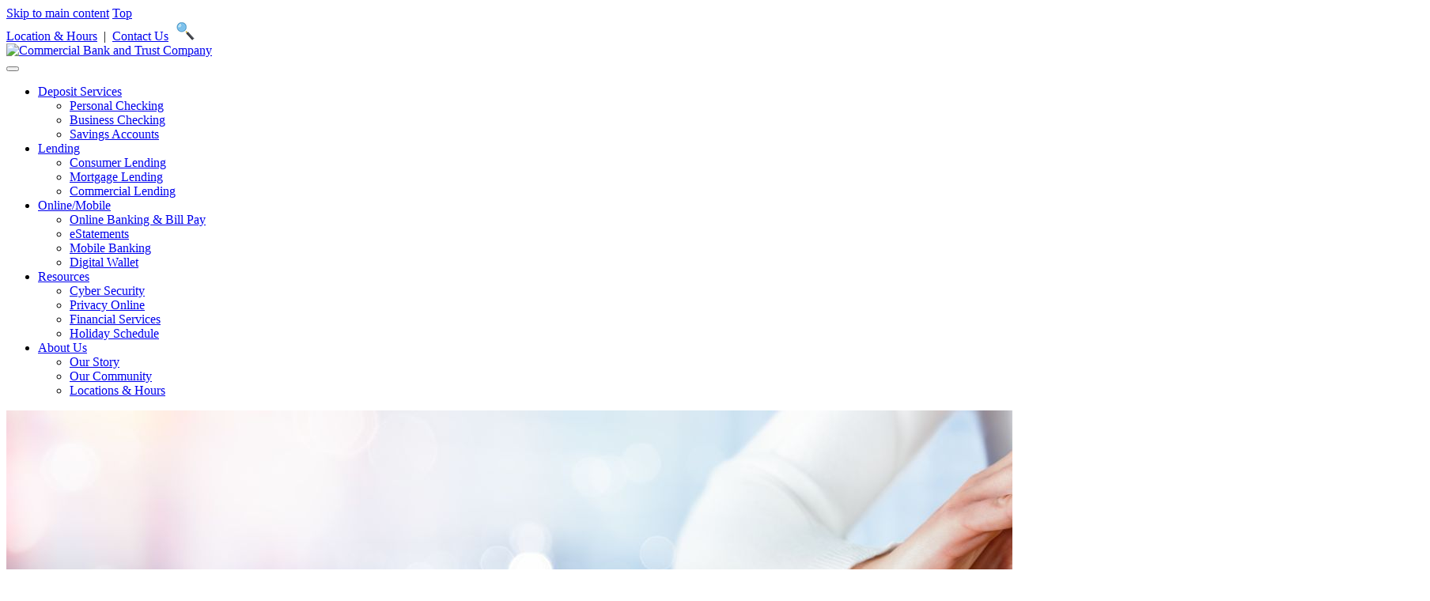

--- FILE ---
content_type: text/html; charset=utf-8
request_url: https://www.commercial-bank.net/Lending/Mortgage-Lending
body_size: 6641
content:
<!DOCTYPE html>
<html  lang="en-US">
<head id="Head"><meta content="text/html; charset=UTF-8" http-equiv="Content-Type" />
<link rel="icon" type="image/png" href="/Portals/CommercialBankTrustCompany/images/favicon.png"><title>
	Mortgage Lending - Commercial Bank
</title><meta id="MetaDescription" name="description" content="Commercial Bank and Trust Company" /><meta id="MetaKeywords" name="keywords" content="Bank" /><meta id="MetaRobots" name="robots" content="INDEX, FOLLOW" /><link href="/Resources/Shared/stylesheets/dnndefault/7.0.0/default.css?cdv=406" type="text/css" rel="stylesheet"/><link href="/Portals/CommercialBankTrustCompany/skins/commercial/css/bootstrap.min.css?cdv=406" type="text/css" rel="stylesheet"/><link href="/Portals/CommercialBankTrustCompany/skins/commercial/skin.css?cdv=406" type="text/css" rel="stylesheet"/><script src="/Resources/libraries/jQuery/03_05_01/jquery.js?cdv=406" type="text/javascript"></script><script src="/Resources/libraries/jQuery-Migrate/03_04_00/jquery-migrate.js?cdv=406" type="text/javascript"></script><script src="/Resources/libraries/jQuery-UI/01_13_02/jquery-ui.min.js?cdv=406" type="text/javascript"></script></head>
<body id="Body">

    <form method="post" action="/Lending/Mortgage-Lending" id="Form" enctype="multipart/form-data">
<div class="aspNetHidden">
<input type="hidden" name="__EVENTTARGET" id="__EVENTTARGET" value="" />
<input type="hidden" name="__EVENTARGUMENT" id="__EVENTARGUMENT" value="" />
<input type="hidden" name="__VIEWSTATE" id="__VIEWSTATE" value="8ZbCLIoF3zqrEKTL+fwC0iNwd5C6huKaWrgFD9KV54SvCMUnrrnKEPSlQb+mBbvtxrH5ToaZ4ebha5oEKVTAxTWaOES8PqTixvau+zouU7LZVyL7WgFRKJ/QyhEbEsU/JLXErNQAvTxmQn7x1dvKTIBzMaYAlxm4I2kXeVyn5EFexpaqsnltzJ9P3z1wWgrWW2dC/dtBuMee6GDda0YbRUyngRIjPWn3YlOsUPspJHKnWlKewP30C3ko4QkTThdmRflhuq2C/zAQhrtqTiZap+ogdRJS4M0ueqOaykcfygbRbGhXd/2qUF9lmCwtD5z3HBU3ex9+THBIM1rgoGNC/SD/tfQ8TZ9PZ2JY3Z1aaKeXY9NaG/TkEVYcEnQ938W3NaQdwzQzmT0uKr0alD8N6UAkdnQzOt5xE7LsLl48XwJDKcKmIfm/8Alh6E3aMX/CcIpHjYQc4Q/zvhi0a5m4vqRk8KvHZWW50klGkQWwwVgXEyH3fT5vdRMinREHCzZKsd62t1kTuVlk3jmiZTlDrl+90FkRjpDbXnuEHr2gfcLrwiGeDAuJv8HwZQHNhnzsuGtTWh4B42IUne5qbLVhOA==" />
</div>

<script type="text/javascript">
//<![CDATA[
var theForm = document.forms['Form'];
if (!theForm) {
    theForm = document.Form;
}
function __doPostBack(eventTarget, eventArgument) {
    if (!theForm.onsubmit || (theForm.onsubmit() != false)) {
        theForm.__EVENTTARGET.value = eventTarget;
        theForm.__EVENTARGUMENT.value = eventArgument;
        theForm.submit();
    }
}
//]]>
</script>


<script src="/WebResource.axd?d=pynGkmcFUV13He1Qd6_TZPe0UaXbeKslcXW8w5gOL9TfAj1Se55SEKVmfxSKoTlZe5WKy14L-SLGHrwRAPbb4Q2&amp;t=638901356248157332" type="text/javascript"></script>


<script src="/ScriptResource.axd?d=NJmAwtEo3Ipnlaxl6CMhvj_C7Ds8beoBScdChJHNaNKX5M1CXAIhI9diWAl8XwDF0MMXe28ubp5o-mGxs1hi05273N6mDyqpCcQ4jXUcAlVDUOCUiDXRTdjOMe33wWgU2Adm1amreZ4GAkiuTjSLy1eWVZFmQzdqK2bmJyJnOgQ1&amp;t=5c0e0825" type="text/javascript"></script>
<script src="/ScriptResource.axd?d=dwY9oWetJoJoVpgL6Zq8OBWLGntu8niFz5R0FowZAv4mn9OPEWNSOiCcZf00YAG6fUqEPfnHhNJ6sQgdgMQ8F9nCl10UyhO1TnMSOJMLU0ac_P0ginU2oJWbJC7KyEb7B2HKZwmBJd1Z6k4KqHfYk2wBhT1_rj_3XsfwvKnyZhw1&amp;t=5c0e0825" type="text/javascript"></script>
<div class="aspNetHidden">

	<input type="hidden" name="__VIEWSTATEGENERATOR" id="__VIEWSTATEGENERATOR" value="CA0B0334" />
	<input type="hidden" name="__VIEWSTATEENCRYPTED" id="__VIEWSTATEENCRYPTED" value="" />
	<input type="hidden" name="__EVENTVALIDATION" id="__EVENTVALIDATION" value="rQBD1fEzPGS0wfqJHEs7ZR5hdqmmBcI7jHMG1qWJjATJHyvwVTWImagSTsDAclIBCesVmCuBgY7agi9wBt/SpfL0iFeljgDfOrsoFsec7CVnFyRakZm4yPUA4U9Ug7YDqPJKn+6hrhEVgxaN6bSXNQ==" />
</div><script src="/Portals/CommercialBankTrustCompany/skins/commercial/js/popper.min.js?cdv=406" type="text/javascript"></script><script src="/Portals/CommercialBankTrustCompany/skins/commercial/js/bootstrap.min.js?cdv=406" type="text/javascript"></script><script src="/js/dnn.js?cdv=406" type="text/javascript"></script><script src="/js/dnn.modalpopup.js?cdv=406" type="text/javascript"></script><script src="/Resources/Shared/Scripts/jquery/jquery.hoverIntent.min.js?cdv=406" type="text/javascript"></script><script src="/js/dnncore.js?cdv=406" type="text/javascript"></script><script src="/js/dnn.servicesframework.js?cdv=406" type="text/javascript"></script><script src="/Portals/CommercialBankTrustCompany/skins/commercial/BootStrapNav/BootStrapNav.js?cdv=406" type="text/javascript"></script>
<script type="text/javascript">
//<![CDATA[
Sys.WebForms.PageRequestManager._initialize('ScriptManager', 'Form', [], [], [], 90, '');
//]]>
</script>

        
        
        

    <meta name="viewport" content="width=device-width, initial-scale=1.0" />
    
    
  <!--CDF(Javascript|/Portals/CommercialBankTrustCompany/skins/commercial/js/popper.min.js?cdv=406|DnnBodyProvider|10)-->
    <!--CDF(Javascript|/Portals/CommercialBankTrustCompany/skins/commercial/js/bootstrap.min.js?cdv=406|DnnBodyProvider|10)-->
<!--CDF(Css|/Portals/CommercialBankTrustCompany/skins/commercial/css/bootstrap.min.css?cdv=406|DnnPageHeaderProvider|14)-->
    
<link src="/Portals/CommercialBankTrustCompany/skins/commercial//modal/modal.css">

<a href="#main" class="skip">Skip to main content</a> 
    <a id="back-to-top" href="#" class="btn btn-primary btn-lg back-to-top" role="button" title="Click to return to the top of page" data-placement="left">Top</a> 

<div class="TopBlueBar">
  <div class="container">
    <div class="row">
      <div id="dnn_TopNav" class="col-md-12 TopNav"> <div class="DnnModule DnnModule-DNN_HTML DnnModule-7526 DnnVersionableControl"><a name="7526"></a>

<div class="standard_container">
  <div id="dnn_ctr7526_ContentPane" class="Content"><!-- Start_Module_7526 --><div id="dnn_ctr7526_ModuleContent" class="DNNModuleContent ModDNNHTMLC">
	<div id="dnn_ctr7526_HtmlModule_lblContent"><div><a href="/About-Us/Locations-Hours">Location &amp; Hours</a>&nbsp; |&nbsp; <a href="/Contact-Us">Contact Us</a>&nbsp;&nbsp;<a href="/Search-Results"><img alt="Search Results" src="/portals/commercialbanktrustcompany/Images/search.png" style="width: 25px; height: 25px;" title="" /></a></div>
</div>













</div><!-- End_Module_7526 --></div>
</div>

</div></div>
    </div>
  </div>
</div>

<nav id="header" class="sticky-top"> <!-- add or remove sticky-top for sticky menu -->

<div class="navbar navbar-expand-lg navbar-light" role="navigation">
    <div class="container align-items-center">
        <div class="navbar-brand my-2">
            <a id="dnn_dnnLOGO_hypLogo" title="Commercial Bank and Trust Company" aria-label="Commercial Bank and Trust Company" href="https://www.commercial-bank.net/"><img id="dnn_dnnLOGO_imgLogo" src="/Portals/CommercialBankTrustCompany/logo.png?ver=1qRxakCtg2ujQ77UjTY2BQ%3d%3d" alt="Commercial Bank and Trust Company" /></a>
        </div>
        
        <button class="navbar-toggler" type="button" data-toggle="collapse" data-target="#navbarResponsive" aria-controls="navbarResponsive" aria-expanded="false" aria-label="Toggle navigation">
            <span class="navbar-toggler-icon"></span>
        </button>
        <div class="navbar-collapse collapse" id="navbarResponsive">
            <ul class="navbar-nav mx-auto d-flex justify-content-between w-100 px-2" id="dropdownMenu">

    <li class="nav-item dropdown  py-0 my-0">
    
        <a href="#"  class="nav-link text-expanded dropdown-toggle" data-toggle="dropdown" aria-haspopup="true" aria-expanded="false">Deposit Services<b class="caret"></b></a>
    
        <ul class="dropdown-menu py-0 my-0" >
        
    <li class="nav-item  py-0 my-0">
    
        <a href="https://www.commercial-bank.net/Deposit-Services/Personal-Checking"  class="nav-link text-expanded " >Personal Checking</a>
    
    </li>

    <li class="nav-item  py-0 my-0">
    
        <a href="https://www.commercial-bank.net/Deposit-Services/Business-Checking"  class="nav-link text-expanded " >Business Checking</a>
    
    </li>

    <li class="nav-item  py-0 my-0">
    
        <a href="https://www.commercial-bank.net/Deposit-Services/Savings-Accounts"  class="nav-link text-expanded " >Savings Accounts</a>
    
    </li>

        </ul>
    
    </li>

    <li class="nav-item dropdown  py-0 my-0">
    
        <a href="#"  class="nav-link text-expanded dropdown-toggle" data-toggle="dropdown" aria-haspopup="true" aria-expanded="false">Lending<b class="caret"></b></a>
    
        <ul class="dropdown-menu py-0 my-0" >
        
    <li class="nav-item  py-0 my-0">
    
        <a href="https://www.commercial-bank.net/Lending/Consumer-Lending"  class="nav-link text-expanded " >Consumer Lending</a>
    
    </li>

    <li class="nav-item active py-0 my-0">
    
        <a href="https://www.commercial-bank.net/Lending/Mortgage-Lending"  class="nav-link text-expanded " >Mortgage Lending</a>
    
    </li>

    <li class="nav-item  py-0 my-0">
    
        <a href="https://www.commercial-bank.net/Lending/Commercial-Lending"  class="nav-link text-expanded " >Commercial Lending</a>
    
    </li>

        </ul>
    
    </li>

    <li class="nav-item dropdown  py-0 my-0">
    
        <a href="#"  class="nav-link text-expanded dropdown-toggle" data-toggle="dropdown" aria-haspopup="true" aria-expanded="false">Online/Mobile<b class="caret"></b></a>
    
        <ul class="dropdown-menu py-0 my-0" >
        
    <li class="nav-item  py-0 my-0">
    
        <a href="https://www.commercial-bank.net/Online-Mobile/Online-Banking-Bill-Pay"  class="nav-link text-expanded " >Online Banking &amp; Bill Pay</a>
    
    </li>

    <li class="nav-item  py-0 my-0">
    
        <a href="https://www.commercial-bank.net/Online-Mobile/eStatements"  class="nav-link text-expanded " >eStatements</a>
    
    </li>

    <li class="nav-item  py-0 my-0">
    
        <a href="https://www.commercial-bank.net/Online-Mobile/Mobile-Banking"  class="nav-link text-expanded " >Mobile Banking</a>
    
    </li>

    <li class="nav-item  py-0 my-0">
    
        <a href="https://www.commercial-bank.net/Online-Mobile/Digital-Wallet"  class="nav-link text-expanded " >Digital Wallet</a>
    
    </li>

        </ul>
    
    </li>

    <li class="nav-item dropdown  py-0 my-0">
    
        <a href="#"  class="nav-link text-expanded dropdown-toggle" data-toggle="dropdown" aria-haspopup="true" aria-expanded="false">Resources<b class="caret"></b></a>
    
        <ul class="dropdown-menu py-0 my-0" >
        
    <li class="nav-item  py-0 my-0">
    
        <a href="/LinkClick.aspx?fileticket=9OU2e5H2it0%3d&amp;tabid=1768&amp;portalid=38"  class="nav-link text-expanded " >Cyber Security</a>
    
    </li>

    <li class="nav-item  py-0 my-0">
    
        <a href="https://www.commercial-bank.net/Resources/Privacy-Online"  class="nav-link text-expanded " >Privacy Online</a>
    
    </li>

    <li class="nav-item  py-0 my-0">
    
        <a href="https://www.commercial-bank.net/Resources/Financial-Services"  class="nav-link text-expanded " >Financial Services</a>
    
    </li>

    <li class="nav-item  py-0 my-0">
    
        <a href="https://www.commercial-bank.net/Resources/Holiday-Schedule"  class="nav-link text-expanded " >Holiday Schedule</a>
    
    </li>

        </ul>
    
    </li>

    <li class="nav-item dropdown  py-0 my-0">
    
        <a href="#"  class="nav-link text-expanded dropdown-toggle" data-toggle="dropdown" aria-haspopup="true" aria-expanded="false">About Us<b class="caret"></b></a>
    
        <ul class="dropdown-menu py-0 my-0" >
        
    <li class="nav-item  py-0 my-0">
    
        <a href="https://www.commercial-bank.net/About-Us/Our-Story"  class="nav-link text-expanded " >Our Story</a>
    
    </li>

    <li class="nav-item  py-0 my-0">
    
        <a href="https://www.commercial-bank.net/About-Us/Our-Community"  class="nav-link text-expanded " >Our Community</a>
    
    </li>

    <li class="nav-item  py-0 my-0">
    
        <a href="https://www.commercial-bank.net/About-Us/Locations-Hours"  class="nav-link text-expanded " >Locations &amp; Hours</a>
    
    </li>

        </ul>
    
    </li>

</ul>





         </div>
        <!--/.nav-collapse -->
    </div>
</div>
</nav><section>
  <div class="container-fluid">
    <div id="bannerInner" class="row">
      <div id="dnn_BannerPaneInner" class="col-xl-12"><div class="DnnModule DnnModule-DNN_HTML DnnModule-8436 DnnVersionableControl"><a name="8436"></a>

<div class="standard_container">
  <div id="dnn_ctr8436_ContentPane" class="Content"><!-- Start_Module_8436 --><div id="dnn_ctr8436_ModuleContent" class="DNNModuleContent ModDNNHTMLC">
	<div id="dnn_ctr8436_HtmlModule_lblContent"><p><img alt="Banner" src="/portals/commercialbanktrustcompany/Images/bannermtg.jpg" class="w-100" ></p> </div>













</div><!-- End_Module_8436 --></div>
</div>

</div></div>
    </div>
  </div>
</section>



<main id="main"> </main>
  
  <section>
  <div class="container my-4">
    <div class="row">
      <div id="dnn_ContentPane" class="col-md-12 ContentPane"><div class="DnnModule DnnModule-DNN_HTML DnnModule-8437 DnnVersionableControl"><a name="8437"></a>

<div class="standard_container">
  <div id="dnn_ctr8437_ContentPane" class="Content"><!-- Start_Module_8437 --><div id="dnn_ctr8437_ModuleContent" class="DNNModuleContent ModDNNHTMLC">
	<div id="dnn_ctr8437_HtmlModule_lblContent"><h1>Mortgage Lending</h1>

<h2><span style="color:#00923E;"><em>Community... Homeownership... We are here to help you!&nbsp;</em></span></h2>

<p><strong>Low fixed rate loans:</strong></p>

<ul>
 <li>Conventional&nbsp;</li>
 <li>FHA</li>
 <li>VA</li>
 <li>USDA Rural Development</li>
</ul>

<p><strong>We also offer competitive rates on:&nbsp;</strong></p>

<ul>
 <li>Construction</li>
 <li>Home Improvement</li>
 <li>Raw Land</li>
 <li>Mobile Homes</li>
</ul>

<p><strong>Contact one of our friendly mortgage lenders today!</strong></p>

<table class="table table-striped w-50" role="presentation">
 <tbody>
  <tr>
   <td style="height: 37px; background-color: rgb(238, 238, 238);">
   <p><strong>Stephanie Kibodeaux</strong></p>

   <p><em>Vice President</em></p>
   </td>
   <td style="height: 37px; background-color: rgb(238, 238, 238);">
   <h6 style="text-align: right;">&nbsp;&nbsp;&nbsp;&nbsp;&nbsp;&nbsp;&nbsp;&nbsp;&nbsp;&nbsp;&nbsp;&nbsp;&nbsp;&nbsp;&nbsp;&nbsp;&nbsp;&nbsp;&nbsp; NMLS #512237</h6>

   <h6 style="text-align: right;">PH:870.367.6221</h6>
   </td>
  </tr>
  <tr>
   <td style="height: 37px; background-color: rgb(238, 238, 238);">
   <p><strong>Jessica Bradley</strong></p>

   <p><em>Senior Vice President</em></p>
   </td>
   <td style="height: 37px; background-color: rgb(238, 238, 238); text-align: right;">
   <h6>NMLS #2071507</h6>

   <h6>PH:870.226.2601</h6>
   </td>
  </tr>
  <tr>
   <td style="height: 74px; background-color: rgb(255, 255, 255);">
   <p><strong>Bryan McDuffie</strong></p>

   <p><em>Chief Lending Officer</em></p>
   </td>
   <td style="height: 74px; background-color: rgb(255, 255, 255); text-align: right;">
   <h6>NMLS #2582038&nbsp;</h6>

   <h6>PH:870.367.6221</h6>
   </td>
  </tr>
  <tr>
   <td style="height: 74px; background-color: rgb(255, 255, 255);">
   <p><strong>Joe Fakouri</strong></p>

   <p><em>Senior Vice Presidnet</em></p>
   </td>
   <td style="height: 74px; background-color: rgb(255, 255, 255);">
   <h6 style="text-align: right;">&nbsp;&nbsp;&nbsp;&nbsp;&nbsp;&nbsp;&nbsp;&nbsp;&nbsp;&nbsp;&nbsp;&nbsp;&nbsp;&nbsp;&nbsp;&nbsp;&nbsp;&nbsp;&nbsp; NMLS #1127580&nbsp;</h6>

   <h6 style="text-align: right;">PH:870.367.6221</h6>
   </td>
  </tr>
  <tr>
   <td style="height: 74px; background-color: rgb(255, 255, 255);">
   <p><strong>Josue Escamilla</strong></p>

   <p><em>Loan Officer</em></p>
   </td>
   <td style="height: 74px; background-color: rgb(255, 255, 255);">
   <h6 style="text-align: right;">NMLS #2641621</h6>

   <h6 style="text-align: right;">PH: 870.226.2601</h6>
   </td>
  </tr>
 </tbody>
</table>

<address><span style="font-family:arial;"><small>Commercial Bank &amp; Trust is an Equal Housing Lender. NMLS #485431</small></span></address>
</div>













</div><!-- End_Module_8437 --></div>
</div>

</div></div>
      
    </div>
  </div>
</section>

 
</main>


<section id="FooterContainer">
  <div class="container">
    <div id="FooterRow" class="row">
      <div id="dnn_FooterLeft" class="col"><div class="DnnModule DnnModule-DNN_HTML DnnModule-7520 DnnVersionableControl"><a name="7520"></a>

<div class="standard_container">
  <div id="dnn_ctr7520_ContentPane" class="Content"><!-- Start_Module_7520 --><div id="dnn_ctr7520_ModuleContent" class="DNNModuleContent ModDNNHTMLC">
	<div id="dnn_ctr7520_HtmlModule_lblContent"><h3><span style="color:#ffffff;">QUICK LINKS</span></h3>

<ul>
 <li><a href="/About-Us/Locations-Hours"><span style="color:#ffffff;">Locations and Hours</span></a></li>
 <li><a href="/Portals/CommercialBankTrustCompany/PDFs/FFIECCONSUMERGUIDANCE.pdf" target="_blank"><span style="color:#ffffff;">Cyber Security</span></a></li>
 <li><a class="external" href="https://get.adobe.com/reader/" target="_blank"><span style="color:#ffffff;">Download Adobe Acrobat</span></a></li>
 <li><a href="/Site-Map-Page"><span style="color:#ffffff;">Site Map</span></a></li>
</ul>
</div>













</div><!-- End_Module_7520 --></div>
</div>

</div></div>
      <div id="dnn_FooterLeftMiddle" class="col"><div class="DnnModule DnnModule-DNN_HTML DnnModule-7521 DnnVersionableControl"><a name="7521"></a>

<div class="standard_container">
  <div id="dnn_ctr7521_ContentPane" class="Content"><!-- Start_Module_7521 --><div id="dnn_ctr7521_ModuleContent" class="DNNModuleContent ModDNNHTMLC">
	<div id="dnn_ctr7521_HtmlModule_lblContent"><h3 class="text-black"><span style="color:#ffffff;">DISCLOSURES</span></h3>

<ul class="text-black">
 <li><a href="/Portals/CommercialBankTrustCompany/PDFs/privacy-policy.pdf" target="_blank"><span style="color:#ffffff;">Privacy Notice</span></a></li>
 <li><a href="/Resources/Privacy-Online"><span style="color:#ffffff;">Online Privacy</span></a></li>
 <li><a href="/Online-Mobile/Mobile-Banking"><span style="color:#ffffff;">Mobile Privacy</span></a></li>
 <li><a href="/Contact-Us"><span style="color:#ffffff;">Report Lost/Stolen Card</span></a></li>
 <li><a href="/Portals/CommercialBankTrustCompany/PDFs/Equal Opportunity Poster.pdf?ver=ZgIqMiDjj_5-_airXsduHQ%3d%3d"><span style="color:#ffffff;">Equal Opportunity Information</span></a></li>
</ul>

<p><a class="external" href="https://apps.apple.com/us/app/commercial-bank-trust-comp/id6469521797" target="_blank"><img alt="App Store" class="external" src="/portals/commercialbanktrustcompany/Images/appstore.png" style="margin-top: 5px; margin-bottom: 5px; width: 140px; height: 42px;" /></a> <a class="external" href="https://play.google.com/store/apps/details?id=com.mfoundry.mb.android.mb_082905343" target="_blank"><img alt="Google Play" class="external" src="/portals/commercialbanktrustcompany/Images/googleplay.png" style="width: 141px; height: 42px;" /></a></p>
</div>













</div><!-- End_Module_7521 --></div>
</div>

</div></div>
      <div id="dnn_FooterRightMiddle" class="col"><div class="DnnModule DnnModule-DNN_HTML DnnModule-7523 DnnVersionableControl"><a name="7523"></a>

<div class="standard_container">
  <div id="dnn_ctr7523_ContentPane" class="Content"><!-- Start_Module_7523 --><div id="dnn_ctr7523_ModuleContent" class="DNNModuleContent ModDNNHTMLC">
	<div id="dnn_ctr7523_HtmlModule_lblContent"><h3 class="text-black" style="text-align: center;"><span style="color:#ffffff;">CONTACT US</span></h3>

<p class="text-black" style="color: black; text-align: center;"><a class="text-black" href="/About-Us/Locations-Hours" style="color: black"><span style="color:#ffffff;"><u>MAIN BANK</u></span></a><br />
<span style="color:#ffffff;">870-367-6221</span></p>

<p class="text-black" style="color: black; text-align: center;"><span style="color:#ffffff;"><u>24-HOUR BANK LINE</u><br />
870-367-BANK (2265)</span><br />
<br />
<span style="color:#ffffff;"><span style="font-size:12px;"><strong>Report Lost/Stolen Debit/ATM Card:</strong></span></span></p>

<p class="text-black" style="color: black; text-align: center;"><span style="color:#ffffff;"><span style="font-size:12px;"><em>Business Hours:</em> 870.367.6221 </span></span></p>

<p class="text-black" style="color: black; text-align: center;"><span style="font-size:12px;"><em>After Hours:</em> 800.500.1044</span></p>
</div>













</div><!-- End_Module_7523 --></div>
</div>

</div></div>
      <div id="dnn_FooterRight" class="col"><div class="DnnModule DnnModule-DNN_HTML DnnModule-7522 DnnVersionableControl"><a name="7522"></a>

<div class="standard_container">
  <div id="dnn_ctr7522_ContentPane" class="Content"><!-- Start_Module_7522 --><div id="dnn_ctr7522_ModuleContent" class="DNNModuleContent ModDNNHTMLC">
	<div id="dnn_ctr7522_HtmlModule_lblContent"><p style="text-align: center;"><img alt="" src="/portals/commercialbanktrustcompany/Images/CB Logo Stacked white (1).png?ver=cD83uMZw_veyaQMEeLTg_A%3d%3d" style="width: 200px; height: 119px;" title="" /></p>

<p style="text-align: center;"><img alt="FDIC and Equal Housing Lender" src="/portals/commercialbanktrustcompany/Images/FDIC.png?ver=JLhgsHafgnnGNfgc672LFQ%3d%3d" style="width: 126px; height: 46px;" title="FDIC and Equal Housing Lender" /></p>

<p style="text-align: center;"><span style="font-size:12px;"><span style="color:#ffffff;">&copy;2023 Commercial Bank and Trust Company All Rights Reserved.</span></span></p>
</div>













</div><!-- End_Module_7522 --></div>
</div>

</div></div>
    </div>
	  </section>
	<section>
   
			
<script type="text/javascript">
    var exUrl = "";
</script>


<!-- start modal-->
<div class="modal fade" id="speedbump" role="dialog">
	<div class="modal-dialog">
	  <!-- Modal content-->
	  <div class="modal-content">
		<div class="modal-header">
		  <h4 class="modal-title">Notice</h4>
          <button type="button" class="close" data-dismiss="modal">&times;</button>
		  </div>
		<div class="modal-body">
		  <p>You are now leaving our website.</p>
		</div>
		<div class="modal-footer text-center">
		  <button type="button" title="continue" class="btn btn-modal btn-continue" data-dismiss="modal">Continue</button>
		  <button type="button" title="go back" class="btn btn-modal btn-close" data-dismiss="modal">Go Back</button>
		</div>
	  </div>

	</div>
</div>
<!--end modal-->


<div class="modal fade" id="email" tabindex="-1" role="dialog" aria-labelledby="email" >
    <div class="modal-dialog modal-lg">
        <div class="modal-content">
            <div class="modal-header">
                <h4 class="modal-title">Disclaimer</h4>
                <button type="button" class="close" data-dismiss="modal">&times;</button>
            </div>
            <div class="modal-body">
                <p>Your privacy is very important to us. We would like to advise you that Internet email is not secure. Please do not submit any information that you consider confidential. We recommend you do not include your social security or account number or other specific identifying information.</p>
            </div>
            <div class="modal-footer">
                <button onclick="window.location = exUrl;" type="button" class="btn btn-primary" data-dismiss="modal">Continue</button>
                <button type="button" data-dismiss="modal" class="btn btn-default border border-primary">Cancel</button>
            </div>
        </div>
    </div>
</div>

<div class="modal fade" id="thirdParty" tabindex="-1" role="dialog" aria-labelledby="thirdParty" >
    <div class="modal-dialog modal-lg">
        <div class="modal-content">
            <div class="modal-header">
                <h4 class="modal-title">Third Party Website Disclosure</h4>
                <button type="button" class="close" data-dismiss="modal" >&times;</button>
            </div>
            <div class="modal-body">
                <p>You are leaving Commercial Bank's website and linking to a third party site.  Please be advised that you will then link to a website hosted by another party, where you will no longer be subject to, or under the protection of, the privacy and security policies of Commercial Bank. We recommend that you review and evaluate the privacy and security policies of the site that you are entering. Commercial Bank assumes no liability for the content, information, security, policies or transactions provided by these other sites.</p>
            </div>
            <div class="modal-footer">
                <button onclick="window.location = exUrl;" type="button" class="btn btn-primary" data-dismiss="modal">Continue</button> 
                
                <button type="button" data-dismiss="modal" class="btn btn-default border border-primary">Cancel</button>
            </div>
        </div>
    </div>
</div>

<div class="modal fade" id="thirdPartyNewWindow" tabindex="-1" role="dialog" aria-labelledby="thirdPartyNewWindow">
    <div class="modal-dialog modal-lg">
        <div class="modal-content">
            <div class="modal-header">
                <h4 class="modal-title">Third Party Website Disclosure</h4>
                <button type="button" class="close" data-dismiss="modal">&times;</button>
            </div>
            <div class="modal-body">
                <p>You are leaving Commercial Bank's website and linking to a third party site.  Please be advised that you will then link to a website hosted by another party, where you will no longer be subject to, or under the protection of, the privacy and security policies of Commercial Bank. We recommend that you review and evaluate the privacy and security policies of the site that you are entering. Commercial Bank assumes no liability for the content, information, security, policies or transactions provided by these other sites.</p>
            </div>
            <div class="modal-footer">
                <button onclick="window.open(exUrl);" type="button" class="btn btn-primary" data-dismiss="modal">Continue</button>
                <button type="button" data-dismiss="modal" class="btn btn-default border border-primary">Cancel</button>
            </div>
        </div>
    </div>
</div>
    <script src="/Portals/CommercialBankTrustCompany/skins/commercial/js/custom.js"></script> 


<script src="/Portals/CommercialBankTrustCompany/skins/commercial//modal/modal.js"></script> 


        <input name="ScrollTop" type="hidden" id="ScrollTop" />
        <input name="__dnnVariable" type="hidden" id="__dnnVariable" autocomplete="off" value="`{`trackLinks`:`false`,`__scdoff`:`1`,`sf_siteRoot`:`/`,`sf_tabId`:`1848`,`evoq_TabId`:`1848`,`evoq_PageLanguage`:`en-US`,`evoq_ContentItemId`:`-1`,`evoq_UrlReferrer`:``,`evoq_UrlPath`:`https%3a%2f%2fwww.commercial-bank.net%2fLending%2fMortgage-Lending`,`evoq_UrlQuery`:`%3fTabId%3d1848%26language%3den-US`,`evoq_ContentItemReferrer`:`-1`,`evoq_PersonalizedUrlReferrer`:`-1`,`evoq_DisableAnalytics`:`False`}" />
        <input name="__RequestVerificationToken" type="hidden" value="havyAMqo9wupTtQdo4ZXMW8cEPm2nXcM4G9NSdMVYs8cttQT41O758fo1r9T3pBfzT959pKFpIcQi36T6JtAP6UK3NgTIm9_Zmed-BqVIOM1" />
    </form>
    <!--CDF(Javascript|/js/dnncore.js?cdv=406|DnnBodyProvider|100)--><!--CDF(Javascript|/js/dnn.modalpopup.js?cdv=406|DnnBodyProvider|50)--><!--CDF(Css|/Resources/Shared/stylesheets/dnndefault/7.0.0/default.css?cdv=406|DnnPageHeaderProvider|5)--><!--CDF(Css|/Portals/CommercialBankTrustCompany/skins/commercial/skin.css?cdv=406|DnnPageHeaderProvider|15)--><!--CDF(Javascript|/js/dnn.js?cdv=406|DnnBodyProvider|12)--><!--CDF(Javascript|/js/dnn.servicesframework.js?cdv=406|DnnBodyProvider|100)--><!--CDF(Javascript|/Portals/CommercialBankTrustCompany/skins/commercial/BootStrapNav/BootStrapNav.js?cdv=406|DnnBodyProvider|100)--><!--CDF(Javascript|/Resources/Shared/Scripts/jquery/jquery.hoverIntent.min.js?cdv=406|DnnBodyProvider|55)--><!--CDF(Javascript|/Resources/libraries/jQuery/03_05_01/jquery.js?cdv=406|DnnPageHeaderProvider|5)--><!--CDF(Javascript|/Resources/libraries/jQuery-Migrate/03_04_00/jquery-migrate.js?cdv=406|DnnPageHeaderProvider|6)--><!--CDF(Javascript|/Resources/libraries/jQuery-UI/01_13_02/jquery-ui.min.js?cdv=406|DnnPageHeaderProvider|10)-->
    
</body>
</html>
